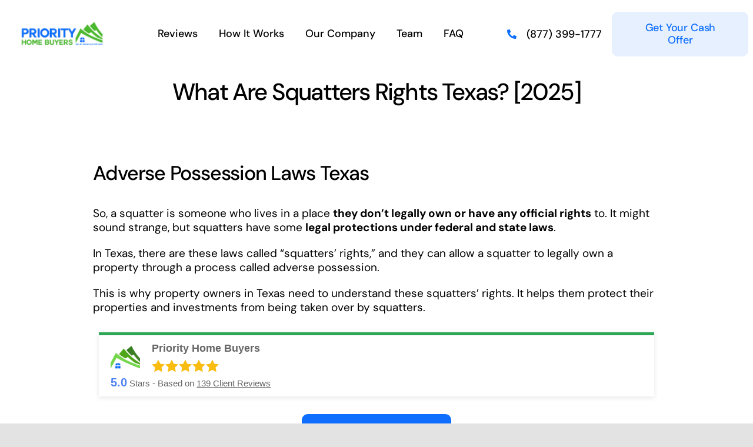

--- FILE ---
content_type: application/javascript; charset=UTF-8
request_url: https://priorityhomebuyers.com/cdn-cgi/challenge-platform/h/b/scripts/jsd/d251aa49a8a3/main.js?
body_size: 8426
content:
window._cf_chl_opt={AKGCx8:'b'};~function(J6,bf,bc,bj,bA,bV,bq,bG,J0,J1){J6=Z,function(W,x,Jf,J5,b,J){for(Jf={W:540,x:747,b:745,J:593,M:731,E:743,D:732,e:510,h:505,Q:696,X:587},J5=Z,b=W();!![];)try{if(J=parseInt(J5(Jf.W))/1+-parseInt(J5(Jf.x))/2+parseInt(J5(Jf.b))/3*(-parseInt(J5(Jf.J))/4)+parseInt(J5(Jf.M))/5*(-parseInt(J5(Jf.E))/6)+parseInt(J5(Jf.D))/7*(parseInt(J5(Jf.e))/8)+parseInt(J5(Jf.h))/9+-parseInt(J5(Jf.Q))/10*(parseInt(J5(Jf.X))/11),J===x)break;else b.push(b.shift())}catch(M){b.push(b.shift())}}(g,588356),bf=this||self,bc=bf[J6(623)],bj=null,bA=ba(),bV=function(E1,E0,Mu,Ml,MU,MG,JQ,x,b,J,M){return E1={W:687,x:705,b:737},E0={W:600,x:702,b:579,J:730,M:719,E:637,D:568,e:639,h:645,Q:579,X:566,y:579,k:523,s:506,K:619,I:702,B:578,m:514,O:602,z:637,T:604,S:551,C:507,H:563,R:672,i:640,d:697,f:521},Mu={W:586,x:498},Ml={W:678},MU={W:514,x:498,b:521,J:689,M:659,E:615,D:659,e:689,h:678,Q:619,X:604,y:529,k:697,s:653,K:687,I:610,B:728,m:586,O:499,z:678,T:671,S:642,C:590,H:530,R:619,i:715,d:716,f:657,c:686,j:712,F:734,N:691,n:592,L:512,v:579,Y:642,o:590,a:619,A:685,P:674,V:715,G:659,U:583,l:641,g0:501,g1:517,g2:630,g3:715,g4:728,g5:545,g6:516,g7:608,g8:552,g9:529,gg:682,gZ:566,gW:728,gx:545,gb:571,gJ:551,gM:610,gE:630,gp:571,gD:619,ge:674,gh:640},MG={W:514},JQ=J6,x={'AcDtx':function(E,D){return D==E},'OEHie':function(E,D){return E&D},'YqECq':function(E,D){return E-D},'XrHNv':function(E,D){return E===D},'ChIOt':JQ(E1.W),'gSBxj':function(E,D){return E<D},'qhMoQ':function(E,D){return E|D},'vmCXc':function(E,D){return D==E},'sjgZy':function(E,D){return E-D},'YDsit':function(E,D){return E>D},'tHWxV':function(E,D){return E<<D},'lnriC':function(E,D){return D&E},'VOCGQ':function(E,D){return E==D},'gxzVu':function(E,D){return E(D)},'NitAW':function(E,D){return D==E},'TqOPN':function(E,D){return E(D)},'HMPNU':function(E,D){return E==D},'Geapk':function(E,D){return E!==D},'kXuFh':function(E,D){return E>D},'pjoDX':function(E,D){return D==E},'LPNJc':function(E,D){return E&D},'KTHAp':function(E,D){return E<<D},'WKRCi':function(E,D){return E|D},'EyXnt':function(E,D){return D&E},'rFGBU':function(E,D){return E==D},'ADQiY':function(E,D){return E(D)},'eYnkJ':function(E,D){return E<D},'OWArb':function(E,D){return E-D},'RNksB':function(E,D){return E(D)},'QwFQY':function(E,D){return E(D)},'Dqbot':function(E){return E()},'ScxeU':function(E,D){return E(D)},'fcSjU':function(E,D){return E>D},'HObyy':function(E,D){return D*E},'NcchE':function(E,D){return E!=D},'yiKTe':function(E,D){return D*E},'SwIdm':function(E,D){return E&D},'jTPmO':function(E,D){return E(D)},'ARbbd':function(E,D){return E-D},'lncoV':function(E,D){return E(D)},'WeVtD':function(E,D){return E<D}},b=String[JQ(E1.x)],J={'h':function(E,Mq,JX){return Mq={W:511,x:521},JX=JQ,x[JX(MG.W)](null,E)?'':J.g(E,6,function(D,Jy){return Jy=JX,Jy(Mq.W)[Jy(Mq.x)](D)})},'g':function(E,D,Q,Jk,X,y,s,K,I,B,O,z,T,S,C,H,R,i,F){if(Jk=JQ,x[Jk(MU.W)](null,E))return'';for(y={},s={},K='',I=2,B=3,O=2,z=[],T=0,S=0,C=0;C<E[Jk(MU.x)];C+=1)if(H=E[Jk(MU.b)](C),Object[Jk(MU.J)][Jk(MU.M)][Jk(MU.E)](y,H)||(y[H]=B++,s[H]=!0),R=K+H,Object[Jk(MU.J)][Jk(MU.D)][Jk(MU.E)](y,R))K=R;else{if(Object[Jk(MU.e)][Jk(MU.D)][Jk(MU.E)](s,K)){if(256>K[Jk(MU.h)](0)){for(X=0;X<O;T<<=1,D-1==S?(S=0,z[Jk(MU.Q)](Q(T)),T=0):S++,X++);for(i=K[Jk(MU.h)](0),X=0;8>X;T=T<<1.4|x[Jk(MU.X)](i,1),S==x[Jk(MU.y)](D,1)?(S=0,z[Jk(MU.Q)](Q(T)),T=0):S++,i>>=1,X++);}else if(x[Jk(MU.k)](x[Jk(MU.s)],Jk(MU.K))){for(i=1,X=0;x[Jk(MU.I)](X,O);T=x[Jk(MU.B)](T<<1.07,i),x[Jk(MU.m)](S,x[Jk(MU.O)](D,1))?(S=0,z[Jk(MU.Q)](Q(T)),T=0):S++,i=0,X++);for(i=K[Jk(MU.z)](0),X=0;x[Jk(MU.T)](16,X);T=x[Jk(MU.S)](T,1)|x[Jk(MU.C)](i,1),x[Jk(MU.H)](S,D-1)?(S=0,z[Jk(MU.R)](x[Jk(MU.i)](Q,T)),T=0):S++,i>>=1,X++);}else F={},F[Jk(MU.d)]=Jk(MU.f),F[Jk(MU.c)]=J.r,F[Jk(MU.j)]=Jk(MU.F),S[Jk(MU.N)][Jk(MU.n)](F,'*');I--,x[Jk(MU.L)](0,I)&&(I=Math[Jk(MU.v)](2,O),O++),delete s[K]}else for(i=y[K],X=0;X<O;T=x[Jk(MU.Y)](T,1)|x[Jk(MU.o)](i,1),S==x[Jk(MU.O)](D,1)?(S=0,z[Jk(MU.a)](x[Jk(MU.A)](Q,T)),T=0):S++,i>>=1,X++);K=(I--,x[Jk(MU.P)](0,I)&&(I=Math[Jk(MU.v)](2,O),O++),y[R]=B++,x[Jk(MU.V)](String,H))}if(''!==K){if(Object[Jk(MU.J)][Jk(MU.G)][Jk(MU.E)](s,K)){if(x[Jk(MU.U)](Jk(MU.l),Jk(MU.l)))return;else{if(x[Jk(MU.g0)](256,K[Jk(MU.h)](0))){for(X=0;X<O;T<<=1,x[Jk(MU.g1)](S,D-1)?(S=0,z[Jk(MU.a)](Q(T)),T=0):S++,X++);for(i=K[Jk(MU.h)](0),X=0;8>X;T=x[Jk(MU.B)](T<<1.81,x[Jk(MU.g2)](i,1)),S==D-1?(S=0,z[Jk(MU.Q)](x[Jk(MU.g3)](Q,T)),T=0):S++,i>>=1,X++);}else{for(i=1,X=0;X<O;T=x[Jk(MU.g4)](x[Jk(MU.g5)](T,1),i),x[Jk(MU.g1)](S,D-1)?(S=0,z[Jk(MU.R)](Q(T)),T=0):S++,i=0,X++);for(i=K[Jk(MU.h)](0),X=0;16>X;T=x[Jk(MU.g6)](T<<1,x[Jk(MU.g7)](i,1)),x[Jk(MU.g8)](S,x[Jk(MU.g9)](D,1))?(S=0,z[Jk(MU.Q)](x[Jk(MU.gg)](Q,T)),T=0):S++,i>>=1,X++);}I--,I==0&&(I=Math[Jk(MU.v)](2,O),O++),delete s[K]}}else for(i=y[K],X=0;x[Jk(MU.gZ)](X,O);T=x[Jk(MU.gW)](x[Jk(MU.gx)](T,1),x[Jk(MU.g2)](i,1)),S==x[Jk(MU.gb)](D,1)?(S=0,z[Jk(MU.Q)](x[Jk(MU.gJ)](Q,T)),T=0):S++,i>>=1,X++);I--,I==0&&O++}for(i=2,X=0;x[Jk(MU.gM)](X,O);T=T<<1|x[Jk(MU.gE)](i,1),S==x[Jk(MU.gp)](D,1)?(S=0,z[Jk(MU.gD)](Q(T)),T=0):S++,i>>=1,X++);for(;;)if(T<<=1,x[Jk(MU.ge)](S,D-1)){z[Jk(MU.gD)](Q(T));break}else S++;return z[Jk(MU.gh)]('')},'j':function(E,Js){return Js=JQ,x[Js(Mu.W)](null,E)?'':E==''?null:J.i(E[Js(Mu.x)],32768,function(D,JK){return JK=Js,E[JK(Ml.W)](D)})},'i':function(E,D,Q,JI,X,y,s,K,I,B,O,z,T,S,C,H,i,R){for(JI=JQ,X=[],y=4,s=4,K=3,I=[],z=x[JI(E0.W)](Q,0),T=D,S=1,B=0;x[JI(E0.x)](3,B);X[B]=B,B+=1);for(C=0,H=Math[JI(E0.b)](2,2),O=1;O!=H;JI(E0.J)!==JI(E0.M)?(R=T&z,T>>=1,T==0&&(T=D,z=Q(S++)),C|=x[JI(E0.E)](0<R?1:0,O),O<<=1):(typeof M===JI(E0.D)&&x[JI(E0.e)](K,Q),x[JI(E0.h)](O)));switch(C){case 0:for(C=0,H=Math[JI(E0.Q)](2,8),O=1;H!=O;R=z&T,T>>=1,T==0&&(T=D,z=Q(S++)),C|=(x[JI(E0.X)](0,R)?1:0)*O,O<<=1);i=b(C);break;case 1:for(C=0,H=Math[JI(E0.y)](2,16),O=1;x[JI(E0.k)](O,H);R=T&z,T>>=1,0==T&&(T=D,z=Q(S++)),C|=x[JI(E0.s)](0<R?1:0,O),O<<=1);i=b(C);break;case 2:return''}for(B=X[3]=i,I[JI(E0.K)](i);;){if(x[JI(E0.I)](S,E))return'';for(C=0,H=Math[JI(E0.y)](2,K),O=1;O!=H;R=x[JI(E0.B)](z,T),T>>=1,x[JI(E0.m)](0,T)&&(T=D,z=x[JI(E0.O)](Q,S++)),C|=x[JI(E0.z)](0<R?1:0,O),O<<=1);switch(i=C){case 0:for(C=0,H=Math[JI(E0.b)](2,8),O=1;H!=O;R=x[JI(E0.T)](z,T),T>>=1,T==0&&(T=D,z=Q(S++)),C|=O*(0<R?1:0),O<<=1);X[s++]=x[JI(E0.S)](b,C),i=x[JI(E0.C)](s,1),y--;break;case 1:for(C=0,H=Math[JI(E0.Q)](2,16),O=1;O!=H;R=T&z,T>>=1,0==T&&(T=D,z=x[JI(E0.H)](Q,S++)),C|=(x[JI(E0.R)](0,R)?1:0)*O,O<<=1);X[s++]=b(C),i=s-1,y--;break;case 2:return I[JI(E0.i)]('')}if(y==0&&(y=Math[JI(E0.y)](2,K),K++),X[i])i=X[i];else if(x[JI(E0.d)](i,s))i=B+B[JI(E0.f)](0);else return null;I[JI(E0.K)](i),X[s++]=B+i[JI(E0.f)](0),y--,B=i,0==y&&(y=Math[JI(E0.b)](2,K),K++)}}},M={},M[JQ(E1.b)]=J.h,M}(),bq={},bq[J6(627)]='o',bq[J6(616)]='s',bq[J6(519)]='u',bq[J6(573)]='z',bq[J6(739)]='n',bq[J6(591)]='I',bq[J6(664)]='b',bG=bq,bf[J6(588)]=function(W,x,J,M,ED,Ep,EE,Jz,E,h,Q,X,y,s,B,K){if(ED={W:673,x:553,b:533,J:596,M:612,E:548,D:612,e:629,h:636,Q:650,X:629,y:636,k:539,s:655,K:603,I:498,B:533,m:534,O:660,z:533,T:547,S:666,C:681,H:515,R:547,i:673,d:662},Ep={W:667,x:532,b:498,J:555,M:538,E:582},EE={W:689,x:659,b:615,J:619},Jz=J6,E={'DHBBc':function(I,B){return I<B},'ILqPM':function(I,B){return B===I},'XKNcB':function(I,B){return I+B},'NZmRx':function(I,B){return I===B},'ahPrE':Jz(ED.W),'TtdRL':function(I,B,O){return I(B,O)},'knPSf':function(I,B){return I<B},'rzYci':Jz(ED.x),'WdfdC':function(I,B){return B===I},'WoAnM':function(I,B,O){return I(B,O)}},E[Jz(ED.b)](null,x)||x===void 0)return M;for(h=bu(x),W[Jz(ED.J)][Jz(ED.M)]&&(h=h[Jz(ED.E)](W[Jz(ED.J)][Jz(ED.D)](x))),h=W[Jz(ED.e)][Jz(ED.h)]&&W[Jz(ED.Q)]?W[Jz(ED.X)][Jz(ED.y)](new W[(Jz(ED.Q))](h)):function(I,Jr,B){for(Jr=Jz,I[Jr(Ep.W)](),B=0;E[Jr(Ep.x)](B,I[Jr(Ep.b)]);E[Jr(Ep.J)](I[B],I[E[Jr(Ep.M)](B,1)])?I[Jr(Ep.E)](E[Jr(Ep.M)](B,1),1):B+=1);return I}(h),Q='nAsAaAb'.split('A'),Q=Q[Jz(ED.k)][Jz(ED.s)](Q),X=0;E[Jz(ED.K)](X,h[Jz(ED.I)]);y=h[X],s=bl(W,x,y),Q(s)?E[Jz(ED.B)](Jz(ED.m),E[Jz(ED.O)])?(B=E[Jz(ED.z)]('s',I)&&!B[Jz(ED.T)](s[O]),E[Jz(ED.S)]===z+T?E[Jz(ED.C)](S,C+H,R):B||i(M+D,J[j])):(K=E[Jz(ED.H)]('s',s)&&!W[Jz(ED.R)](x[y]),Jz(ED.i)===J+y?E[Jz(ED.d)](D,J+y,s):K||D(J+y,x[y])):D(J+y,s),X++);return M;function D(I,B,JT){JT=Jz,Object[JT(EE.W)][JT(EE.x)][JT(EE.b)](M,B)||(M[B]=[]),M[B][JT(EE.J)](I)}},J0=J6(644)[J6(585)](';'),J1=J0[J6(539)][J6(655)](J0),bf[J6(574)]=function(x,J,EX,JS,M,E,D,h,k,Q,X){for(EX={W:735,x:527,b:670,J:498,M:525,E:711,D:498,e:609,h:619,Q:635},JS=J6,M={},M[JS(EX.W)]=function(k,s){return s===k},M[JS(EX.x)]=function(k,s){return k+s},E=M,D=Object[JS(EX.b)](J),h=0;h<D[JS(EX.J)];h++)if(E[JS(EX.W)](JS(EX.M),JS(EX.E)))return k={},k.r={},k.e=k,k;else if(Q=D[h],'f'===Q&&(Q='N'),x[Q]){for(X=0;X<J[D[h]][JS(EX.D)];-1===x[Q][JS(EX.e)](J[D[h]][X])&&(J1(J[D[h]][X])||x[Q][JS(EX.h)](E[JS(EX.x)]('o.',J[D[h]][X]))),X++);}else x[Q]=J[D[h]][JS(EX.Q)](function(k){return'o.'+k})},J3();function Z(W,x,b,J){return W=W-498,b=g(),J=b[W],J}function bF(W,Jw,JF,J7,x,b){Jw={W:568,x:693,b:740,J:557},JF={W:526,x:542},J7=J6,x={'JJMKg':J7(Jw.W),'cdDxo':function(J){return J()},'qkptN':function(J,M,E){return J(M,E)},'KQgid':J7(Jw.x)},b=J2(),x[J7(Jw.b)](bo,b.r,function(J,J8){J8=J7,typeof W===x[J8(JF.W)]&&W(J),x[J8(JF.x)](bn)}),b.e&&bP(x[J7(Jw.J)],b.e)}function bN(Jv,Jg,W){return Jv={W:622},Jg=J6,W={'nXBAB':function(x){return x()}},W[Jg(Jv.W)](bw)!==null}function J4(b,J,ER,Jd,M,E,D){if(ER={W:504,x:657,b:651,J:713,M:734,E:503,D:546,e:619,h:720,Q:678,X:736,y:564,k:541,s:619,K:716,I:544,B:686,m:712,O:691,z:592,T:716,S:657,C:686,H:712,R:605,i:688,d:691,f:592},Jd=J6,M={'yxakG':function(e,h){return e(h)},'rSZtv':function(e,h){return e>h},'GSOQe':function(e,h){return h|e},'ewqGq':function(e,h){return e==h},'XkiBF':Jd(ER.W),'zlZMq':Jd(ER.x),'WjDNK':Jd(ER.b)},!b[Jd(ER.J)])return;if(J===Jd(ER.M)){if(Jd(ER.E)===M[Jd(ER.D)]){for(F=0;N<n;v<<=1,Y==o-1?(a=0,A[Jd(ER.e)](M[Jd(ER.h)](P,V)),G=0):U++,L++);for(l=g0[Jd(ER.Q)](0),g1=0;M[Jd(ER.X)](8,g2);g4=M[Jd(ER.y)](g5<<1,1&g6),M[Jd(ER.k)](g7,g8-1)?(g9=0,gg[Jd(ER.s)](M[Jd(ER.h)](gZ,gW)),gx=0):gb++,gJ>>=1,g3++);}else E={},E[Jd(ER.K)]=M[Jd(ER.I)],E[Jd(ER.B)]=b.r,E[Jd(ER.m)]=Jd(ER.M),bf[Jd(ER.O)][Jd(ER.z)](E,'*')}else D={},D[Jd(ER.T)]=Jd(ER.S),D[Jd(ER.C)]=b.r,D[Jd(ER.H)]=M[Jd(ER.R)],D[Jd(ER.i)]=J,bf[Jd(ER.d)][Jd(ER.f)](D,'*')}function bu(W,E8,JO,x){for(E8={W:548,x:670,b:676},JO=J6,x=[];W!==null;x=x[JO(E8.W)](Object[JO(E8.x)](W)),W=Object[JO(E8.b)](W));return x}function bv(JG,Jb,W,x){return JG={W:656,x:649,b:536},Jb=J6,W={'Gemlh':function(b,J){return b(J)}},x=bf[Jb(JG.W)],Math[Jb(JG.x)](+W[Jb(JG.b)](atob,x.t))}function J2(Ek,JC,b,J,M,E,D,h){b=(Ek={W:709,x:535,b:598,J:652,M:733,E:723,D:714,e:626,h:556,Q:710,X:500,y:654,k:528,s:577,K:634,I:537,B:679},JC=J6,{'EYxeE':JC(Ek.W),'rgjkh':JC(Ek.x),'DAsqQ':function(Q,X,y,k,s){return Q(X,y,k,s)},'parOC':JC(Ek.b),'pKPht':JC(Ek.J)});try{return J=bc[JC(Ek.M)](b[JC(Ek.E)]),J[JC(Ek.D)]=b[JC(Ek.e)],J[JC(Ek.h)]='-1',bc[JC(Ek.Q)][JC(Ek.X)](J),M=J[JC(Ek.y)],E={},E=b[JC(Ek.k)](pRIb1,M,M,'',E),E=pRIb1(M,M[b[JC(Ek.s)]]||M[b[JC(Ek.K)]],'n.',E),E=pRIb1(M,J[JC(Ek.I)],'d.',E),bc[JC(Ek.Q)][JC(Ek.B)](J),D={},D.r=E,D.e=null,D}catch(Q){return h={},h.r={},h.e=Q,h}}function bY(M0,JJ,W,x,b,J,M,E){for(M0={W:513,x:729,b:585,J:704,M:684,E:649,D:665,e:624},JJ=J6,W={'zBObH':JJ(M0.W),'ObksV':function(D,e){return D>e},'TpzEc':function(D,e){return D-e},'IcFib':function(D){return D()}},x=W[JJ(M0.x)][JJ(M0.b)]('|'),b=0;!![];){switch(x[b++]){case'0':if(W[JJ(M0.J)](W[JJ(M0.M)](J,M),E))return![];continue;case'1':J=Math[JJ(M0.E)](Date[JJ(M0.D)]()/1e3);continue;case'2':return!![];case'3':M=W[JJ(M0.e)](bv);continue;case'4':E=3600;continue}break}}function bL(x,JV,Jx,b,J){return JV={W:632,x:625},Jx=J6,b={},b[Jx(JV.W)]=function(M,E){return M<E},J=b,J[Jx(JV.W)](Math[Jx(JV.x)](),x)}function bw(Jn,J9,x,b,J,M){return Jn={W:601,x:656,b:601,J:739},J9=J6,x={},x[J9(Jn.W)]=function(E,D){return E!==D},b=x,J=bf[J9(Jn.x)],!J?null:(M=J.i,b[J9(Jn.b)](typeof M,J9(Jn.J))||M<30)?null:M}function bl(x,J,M,E7,Jm,E,D,e,h){D=(E7={W:648,x:683,b:648,J:627,M:707,E:669,D:568,e:581,h:629,Q:594,X:568},Jm=J6,E={},E[Jm(E7.W)]=function(Q,X){return Q==X},E[Jm(E7.x)]=function(Q,X){return X===Q},E);try{e=J[M]}catch(Q){return'i'}if(e==null)return void 0===e?'u':'x';if(D[Jm(E7.b)](Jm(E7.J),typeof e))try{if(Jm(E7.M)===Jm(E7.E))return null;else if(Jm(E7.D)==typeof e[Jm(E7.e)])return e[Jm(E7.e)](function(){}),'p'}catch(y){}return x[Jm(E7.h)][Jm(E7.Q)](e)?'a':e===x[Jm(E7.h)]?'D':D[Jm(E7.x)](!0,e)?'T':e===!1?'F':(h=typeof e,Jm(E7.X)==h?bU(x,e)?'N':'f':bG[h]||'?')}function bU(x,J,E3,JB,M,E){return E3={W:700,x:646,b:725,J:580,M:580,E:689,D:617,e:615,h:609,Q:646},JB=J6,M={},M[JB(E3.W)]=function(D,e){return D instanceof e},M[JB(E3.x)]=JB(E3.b),E=M,E[JB(E3.W)](J,x[JB(E3.J)])&&0<x[JB(E3.M)][JB(E3.E)][JB(E3.D)][JB(E3.e)](J)[JB(E3.h)](E[JB(E3.Q)])}function g(Ei){return Ei='10051668aJyvrS,yiKTe,ARbbd,duggC,AKGCx8,32FuIYeN,FhsRIqbYNkQwMKWDXBVc80HvC5iyegdJfSujltmn9-r6x3+pPAz4E7O1U$GoTLa2Z,NitAW,4|3|1|0|2,AcDtx,WdfdC,WKRCi,pjoDX,obgSj,undefined,send,charAt,OCZKU,NcchE,KNtgj,lXusO,JJMKg,ItOZR,DAsqQ,YqECq,VOCGQ,zASHM,DHBBc,NZmRx,TlAnp,display: none,Gemlh,contentDocument,XKNcB,includes,683637hKWpRc,ewqGq,cdDxo,errorInfoObject,zlZMq,KTHAp,XkiBF,isNaN,concat,ivFgO,xhr-error,RNksB,rFGBU,irhXt,aUjz8,ILqPM,tabIndex,KQgid,TYlZ6,gpMem,lWIDb,zpXtj,chctx,lncoV,GSOQe,AdeF3,eYnkJ,onload,function,CnwA5,oVyjA,OWArb,/jsd/oneshot/d251aa49a8a3/0.4110613832791908:1769358248:3KTppC2twT8kV9GtD_hgO0oX6qwXHj7MeuoQcpCLxL0/,symbol,rxvNi8,DKvZz,log,parOC,SwIdm,pow,Function,catch,splice,Geapk,randomUUID,split,vmCXc,1540KKhoUi,pRIb1,MFgml,lnriC,bigint,postMessage,12lFeiWe,isArray,lDjaR,Object,http-code:,clientInformation,loading,ScxeU,RFCVm,jTPmO,knPSf,OEHie,WjDNK,POST,FRJvp,EyXnt,indexOf,gSBxj,pkLOA2,getOwnPropertyNames,jsd,5|2|1|7|3|4|0|6,call,string,toString,_cf_chl_opt,push,GcUNR,ZliAs,nXBAB,document,IcFib,random,rgjkh,object,UvzYB,Array,LPNJc,PfjER,mJFMO,bDnXD,pKPht,map,from,HObyy,location,QwFQY,join,NTkhy,tHWxV,DFhsG,_cf_chl_opt;JJgc4;PJAn2;kJOnV9;IWJi4;OHeaY1;DqMg0;FKmRv9;LpvFx1;cAdz2;PqBHf2;nFZCC5;ddwW5;pRIb1;rxvNi8;RrrrA2;erHi9,Dqbot,LkJjw,onerror,pfFrh,floor,Set,error,navigator,ChIOt,contentWindow,bind,__CF$cv$params,cloudflare-invisible,SVnXQ,hasOwnProperty,rzYci,onreadystatechange,WoAnM,/b/ov1/0.4110613832791908:1769358248:3KTppC2twT8kV9GtD_hgO0oX6qwXHj7MeuoQcpCLxL0/,boolean,now,ahPrE,sort,yOORg,wvAvu,keys,YDsit,WeVtD,d.cookie,HMPNU,ontimeout,getPrototypeOf,ELjMQ,charCodeAt,removeChild,/invisible/jsd,TtdRL,ADQiY,lCYEn,TpzEc,TqOPN,sid,atbaQ,detail,prototype,SSTpq3,parent,readyState,error on cf_chl_props,COsee,JBxy9,53950OCyPmR,XrHNv,DOMContentLoaded,oCWFS,QgKpf,Zajhx,fcSjU,mVpxh,ObksV,fromCharCode,IcttJ,ShUyA,timeout,iframe,body,QHZig,event,api,style,gxzVu,source,/cdn-cgi/challenge-platform/h/,addEventListener,vMYHI,yxakG,XMLHttpRequest,href,EYxeE,LRmiB4,[native code],RrOUw,UAPJf,qhMoQ,zBObH,KJeRI,791045fmCTbJ,1330217sdjNDp,createElement,success,lsTmu,rSZtv,slfNZVNXZQc,EReBA,number,qkptN,NFOBD,ezaxn,30PUTBcE,open,57231qVgQdF,status,737362acyPiU,length,sjgZy,appendChild,kXuFh,stringify,PIght,YhrdY'.split(','),g=function(){return Ei},g()}function J3(ET,Ez,Em,EB,JH,W,x,b,J,M){if(ET={W:599,x:656,b:589,J:692,M:570,E:718,D:718,e:698,h:701,Q:628,X:661,y:661},Ez={W:694,x:692,b:599,J:661,M:589},Em={W:549},EB={W:631},JH=J6,W={'ivFgO':function(E){return E()},'MFgml':function(E){return E()},'oVyjA':JH(ET.W)},x=bf[JH(ET.x)],!x)return;if(!W[JH(ET.b)](bY))return;if(b=![],J=function(JR,E){if(JR=JH,E={'PfjER':function(D,e,h){return D(e,h)}},!b){if(b=!![],!W[JR(Em.W)](bY))return;bF(function(D,Ji){Ji=JR,E[Ji(EB.W)](J4,x,D)})}},bc[JH(ET.J)]!==W[JH(ET.M)])J();else if(bf[JH(ET.E)])bc[JH(ET.D)](JH(ET.e),J);else if(JH(ET.h)===JH(ET.Q))return'i';else M=bc[JH(ET.X)]||function(){},bc[JH(ET.y)]=function(Jt){if(Jt=JH,Jt(Ez.W)!==Jt(Ez.W))return'o.'+x;else M(),bc[Jt(Ez.x)]!==Jt(Ez.b)&&(bc[Jt(Ez.J)]=M,W[Jt(Ez.M)](J))}}function bn(JA,Ja,JW,W,x){if(JA={W:727},Ja={W:620},JW=J6,W={'GcUNR':function(b){return b()},'UAPJf':function(b,J){return b*J}},x=bw(),null===x)return;bj=(bj&&clearTimeout(bj),setTimeout(function(JZ){JZ=Z,W[JZ(Ja.W)](bF)},W[JW(JA.W)](x,1e3)))}function bo(W,x,MW,MZ,M8,M6,JM,b,J,M,E){MW={W:708,x:734,b:597,J:550,M:656,E:576,D:618,e:721,h:744,Q:606,X:717,y:618,k:509,s:572,K:713,I:560,B:742,m:708,O:675,z:567,T:647,S:638,C:638,H:722,R:713,i:706,d:520,f:737,c:502},MZ={W:734,x:658,b:575,J:738,M:561,E:621,D:595,e:746,h:746,Q:508,X:668,y:699},M8={W:746,x:607,b:524,J:518,M:559,E:703,D:597,e:746},M6={W:559,x:726},JM=J6,b={'gpMem':function(D,e){return D(e)},'RrOUw':JM(MW.W),'FRJvp':function(D,e){return D<e},'KNtgj':JM(MW.x),'mVpxh':function(D,e){return D+e},'SVnXQ':JM(MW.b),'DKvZz':function(D,e){return e!==D},'ZliAs':JM(MW.J),'IcttJ':function(D){return D()}},J=bf[JM(MW.M)],console[JM(MW.E)](bf[JM(MW.D)]),M=new bf[(JM(MW.e))](),M[JM(MW.h)](JM(MW.Q),JM(MW.X)+bf[JM(MW.y)][JM(MW.k)]+JM(MW.s)+J.r),J[JM(MW.K)]&&(JM(MW.I)!==JM(MW.B)?(M[JM(MW.m)]=5e3,M[JM(MW.O)]=function(JE){JE=JM,b[JE(M6.W)](x,b[JE(M6.x)])}):b(J)),M[JM(MW.z)]=function(Jp,h){if(Jp=JM,M[Jp(M8.W)]>=200&&b[Jp(M8.x)](M[Jp(M8.W)],300))x(b[Jp(M8.b)]);else if(Jp(M8.J)===Jp(M8.J))b[Jp(M8.M)](x,b[Jp(M8.E)](Jp(M8.D),M[Jp(M8.e)]));else{if(h=e(),null===h)return;y=(h&&K(I),k(function(){h()},1e3*h))}},M[JM(MW.T)]=function(JD,e){JD=JM,e={'lDjaR':function(h,Q){return h>=Q},'duggC':function(h,Q){return h(Q)},'yOORg':JD(MZ.W),'oCWFS':b[JD(MZ.x)]},b[JD(MZ.b)](JD(MZ.J),JD(MZ.M))?x(b[JD(MZ.E)]):e[JD(MZ.D)](E[JD(MZ.e)],200)&&D[JD(MZ.h)]<300?e[JD(MZ.Q)](X,e[JD(MZ.X)]):y(e[JD(MZ.y)]+k[JD(MZ.e)])},E={'t':bv(),'lhr':bc[JM(MW.S)]&&bc[JM(MW.C)][JM(MW.H)]?bc[JM(MW.C)][JM(MW.H)]:'','api':J[JM(MW.R)]?!![]:![],'c':b[JM(MW.i)](bN),'payload':W},M[JM(MW.d)](bV[JM(MW.f)](JSON[JM(MW.c)](E)))}function bP(J,M,MM,Jh,E,D,h,Q,X,y,k,s,K,I,B){if(MM={W:717,x:663,b:680,J:613,M:606,E:643,D:565,e:558,h:614,Q:585,X:569,y:618,k:569,s:690,K:690,I:724,B:611,m:554,O:695,z:721,T:741,S:509,C:677,H:633,R:708,i:675,d:656,f:543,c:562,j:716,F:531,N:520,n:737,L:744,v:522},Jh=J6,E={'DFhsG':function(m,O){return m(O)},'NFOBD':Jh(MM.W),'ELjMQ':Jh(MM.x),'bDnXD':Jh(MM.b),'zASHM':Jh(MM.J),'OCZKU':Jh(MM.M)},!E[Jh(MM.E)](bL,0))return![];h=(D={},D[Jh(MM.D)]=J,D[Jh(MM.e)]=M,D);try{for(Q=Jh(MM.h)[Jh(MM.Q)]('|'),X=0;!![];){switch(Q[X++]){case'0':k=(y={},y[Jh(MM.X)]=bf[Jh(MM.y)][Jh(MM.k)],y[Jh(MM.s)]=bf[Jh(MM.y)][Jh(MM.K)],y[Jh(MM.I)]=bf[Jh(MM.y)][Jh(MM.I)],y[Jh(MM.B)]=bf[Jh(MM.y)][Jh(MM.m)],y[Jh(MM.O)]=bA,y);continue;case'1':s=new bf[(Jh(MM.z))]();continue;case'2':K=E[Jh(MM.T)]+bf[Jh(MM.y)][Jh(MM.S)]+E[Jh(MM.C)]+I.r+E[Jh(MM.H)];continue;case'3':s[Jh(MM.R)]=2500;continue;case'4':s[Jh(MM.i)]=function(){};continue;case'5':I=bf[Jh(MM.d)];continue;case'6':B={},B[Jh(MM.f)]=h,B[Jh(MM.c)]=k,B[Jh(MM.j)]=E[Jh(MM.F)],s[Jh(MM.N)](bV[Jh(MM.n)](B));continue;case'7':s[Jh(MM.L)](E[Jh(MM.v)],K);continue}break}}catch(m){}}function ba(Mx,Je){return Mx={W:584},Je=J6,crypto&&crypto[Je(Mx.W)]?crypto[Je(Mx.W)]():''}}()